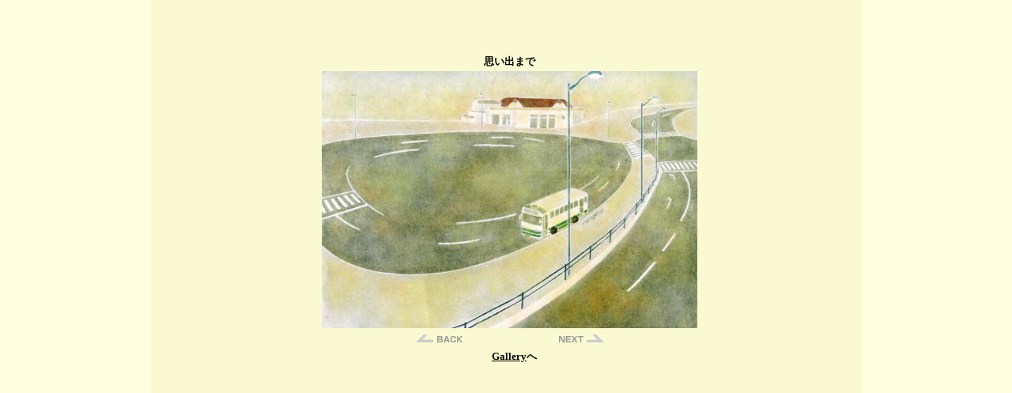

--- FILE ---
content_type: text/html
request_url: http://ateliercoral.jp/g-28omoidemade.html
body_size: 3905
content:
<!DOCTYPE HTML PUBLIC "-//W3C//DTD HTML 4.01 Transitional//EN" "http://www.w3.org/TR/html4/loose.dtd">
<html lang="ja">

<!--2026/01/12 13:56:45-->

<head>
  <meta http-equiv="Content-Type" content="text/html; charset=Shift_JIS">
  <meta http-equiv="Content-Style-Type" content="text/css">
  <meta http-equiv="Content-Script-Type" content="text/javascript">
  <meta name="GENERATOR" content="ホームページV4">
  <title>思い出まで</title>
  <link rel="stylesheet" href="02_white_a0_0010.css" type="text/css" media="all">
</head>

<body>
  <div id="page">
  <div id="header"></div>
  <div id="title">
  <h1><a href="index.html" class="HPZPageLink" style="text-decoration: none;">小林万希子イラストレーション＊ATELIER CORAL</a></h1></div>
  <div id="menubar"><div class="mainmenu"><ul><li class="mainmenulistitem"><span class="mainmenuitem"><span class="mainmenuitemright"><span class="mainmenuitemcenter"><a href="index.html" class="mainmenuitemlink"><span class="mainmenuitemmark">Home</span></a></span></span></span></li><li class="mainmenulistitem"><span class="mainmenuitem"><span class="mainmenuitemright"><span class="mainmenuitemcenter"><a href="index2.html" class="mainmenuitemlink"><span class="mainmenuitemmark">Index</span></a></span></span></span></li><li class="mainmenulistitem"><span class="mainmenuitem"><span class="mainmenuitemright"><span class="mainmenuitemcenter"><a href="works.html" class="mainmenuitemlink"><span class="mainmenuitemmark">Works</span></a></span></span></span></li><li class="mainmenulistitem"><span class="mainmenuitem"><span class="mainmenuitemright"><span class="mainmenuitemcenter"><a href="gallery.html" class="mainmenuitemlink"><span class="mainmenuitemmark">Gallery</span></a></span></span></span></li><li class="mainmenulistitem"><span class="mainmenuitem"><span class="mainmenuitemright"><span class="mainmenuitemcenter"><a href="woodcaring.html" class="mainmenuitemlink"><span class="mainmenuitemmark">Woodcarving</span></a></span></span></span></li><li class="mainmenulistitem"><span class="mainmenuitem"><span class="mainmenuitemright"><span class="mainmenuitemcenter"><a href="shop.html" class="mainmenuitemlink"><span class="mainmenuitemmark">Shop</span></a></span></span></span></li><li class="mainmenulistitem"><span class="mainmenuitem"><span class="mainmenuitemright"><span class="mainmenuitemcenter"><a href="profile.html" class="mainmenuitemlink"><span class="mainmenuitemmark">Profile</span></a></span></span></span></li><li class="mainmenulistitem"><span class="mainmenuitem"><span class="mainmenuitemright"><span class="mainmenuitemcenter"><a href="mail.html" class="mainmenuitemlink"><span class="mainmenuitemmark">Mail</span></a></span></span></span></li></ul>
</div></div>
  <div id="side1">
  <div class="submenu"><ul><li><span class="submenuitem"><span class="submenuitemright"><span class="submenuitemcenter"><a href="gallery.html" class="submenuitemlink"><span class="submenuitemmark1">Gallery</span></a></span></span></span></li></ul>
</div></div>
  <div id="side2"></div>
  <div id="main">
  <h2><br class="HPZAutoBR"></h2>
  <h2><br class="HPZAutoBR"></h2>
  <h2><font face="ＭＳ ゴシック" size="2">思い出まで</font></h2>
  <h2><img src="img622.jpg" alt="" height="325" width="475" border="0"></h2>
  <h2><span class="WM_BUTTON"><a href="g-27tooigogo.html" class="HPZPageLink"><img src="img623.png" alt="" border="0"></a></span>　　　　　　<span class="WM_BUTTON"><a href="g-29riyuu.html" class="HPZPageLink"><img src="img624.png" alt="" border="0"></a></span></h2>
  <h2><font face="麗流隷書" size="2">　</font><a href="gallery.html" class="HPZPageLink"><font face="ＭＳ ゴシック" size="2">Gallery</font></a><font face="ＭＳ ゴシック" size="2">へ</font></h2></div>
  <div id="footer">Copyright(C)2008-2026 Makiko Kobayashi. &nbsp;All Rights Reserved.</div>
  <div id="HPZLPPageTail" style="clear: both;"></div></div>
</body>

</html>
